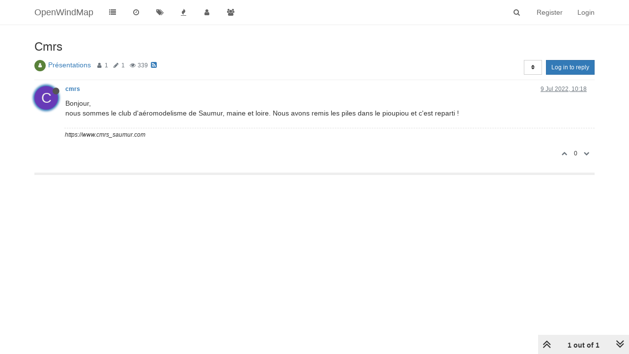

--- FILE ---
content_type: text/html; charset=utf-8
request_url: https://forum.openwindmap.org/topic/324/cmrs
body_size: 10247
content:
<!DOCTYPE html>
<html lang="en-GB" data-dir="ltr" style="direction: ltr;"  >
<head>
	<title>Cmrs | OpenWindMap</title>
	<meta name="viewport" content="width&#x3D;device-width, initial-scale&#x3D;1.0" />
	<meta name="content-type" content="text/html; charset=UTF-8" />
	<meta name="apple-mobile-web-app-capable" content="yes" />
	<meta name="mobile-web-app-capable" content="yes" />
	<meta property="og:site_name" content="OpenWindMap" />
	<meta name="msapplication-badge" content="frequency=30; polling-uri=https://forum.openwindmap.org/sitemap.xml" />
	<meta name="theme-color" content="#ffffff" />
	<meta name="title" content="Cmrs" />
	<meta name="description" content="Bonjour, nous sommes le club d&#x27;aéromodelisme de Saumur, maine et loire. Nous avons remis les piles dans le pioupiou et c&#x27;est reparti ! " />
	<meta property="og:title" content="Cmrs" />
	<meta property="og:description" content="Bonjour, nous sommes le club d&#x27;aéromodelisme de Saumur, maine et loire. Nous avons remis les piles dans le pioupiou et c&#x27;est reparti ! " />
	<meta property="og:type" content="article" />
	<meta property="article:published_time" content="2022-07-09T10:18:19.402Z" />
	<meta property="article:modified_time" content="2022-07-09T10:18:19.402Z" />
	<meta property="article:section" content="Présentations" />
	<meta property="og:image" content="https://forum.openwindmap.org/assets/uploads/system/og-image.jpg" />
	<meta property="og:image:url" content="https://forum.openwindmap.org/assets/uploads/system/og-image.jpg" />
	<meta property="og:image:width" content="728" />
	<meta property="og:image:height" content="567" />
	<meta property="og:url" content="https://forum.openwindmap.org/topic/324/cmrs" />
	
	<link rel="stylesheet" type="text/css" href="/assets/client.css?v=neemqprioko" />
	<link rel="icon" type="image/x-icon" href="/favicon.ico?v=neemqprioko" />
	<link rel="manifest" href="/manifest.webmanifest" />
	<link rel="search" type="application/opensearchdescription+xml" title="OpenWindMap" href="/osd.xml" />
	<link rel="apple-touch-icon" href="/assets/images/touch/512.png" />
	<link rel="icon" sizes="36x36" href="/assets/images/touch/192.png" />
	<link rel="icon" sizes="48x48" href="/assets/images/touch/144.png" />
	<link rel="icon" sizes="72x72" href="/assets/images/touch/96.png" />
	<link rel="icon" sizes="96x96" href="/assets/images/touch/72.png" />
	<link rel="icon" sizes="144x144" href="/assets/images/touch/48.png" />
	<link rel="icon" sizes="192x192" href="/assets/images/touch/36.png" />
	<link rel="icon" sizes="512x512" href="/assets/images/touch/512.png" />
	<link rel="prefetch" href="/assets/src/modules/composer.js?v=neemqprioko" />
	<link rel="prefetch" href="/assets/src/modules/composer/uploads.js?v=neemqprioko" />
	<link rel="prefetch" href="/assets/src/modules/composer/drafts.js?v=neemqprioko" />
	<link rel="prefetch" href="/assets/src/modules/composer/tags.js?v=neemqprioko" />
	<link rel="prefetch" href="/assets/src/modules/composer/categoryList.js?v=neemqprioko" />
	<link rel="prefetch" href="/assets/src/modules/composer/resize.js?v=neemqprioko" />
	<link rel="prefetch" href="/assets/src/modules/composer/autocomplete.js?v=neemqprioko" />
	<link rel="prefetch" href="/assets/templates/composer.tpl?v=neemqprioko" />
	<link rel="prefetch" href="/assets/language/en-GB/topic.json?v=neemqprioko" />
	<link rel="prefetch" href="/assets/language/en-GB/modules.json?v=neemqprioko" />
	<link rel="prefetch" href="/assets/language/en-GB/tags.json?v=neemqprioko" />
	<link rel="prefetch stylesheet" href="/plugins/nodebb-plugin-markdown/styles/railscasts.css" />
	<link rel="prefetch" href="/assets/src/modules/highlight.js?v=neemqprioko" />
	<link rel="prefetch" href="/assets/language/en-GB/markdown.json?v=neemqprioko" />
	<link rel="stylesheet" href="/plugins/nodebb-plugin-emoji/emoji/styles.css?v=neemqprioko" />
	<link rel="canonical" href="https://forum.openwindmap.org/topic/324/cmrs" />
	<link rel="alternate" type="application/rss+xml" href="/topic/324.rss" />
	<link rel="up" href="https://forum.openwindmap.org/category/10/présentations" />
	

	<script>
		var config = JSON.parse('{"relative_path":"","upload_url":"/assets/uploads","assetBaseUrl":"/assets","siteTitle":"OpenWindMap","browserTitle":"OpenWindMap","titleLayout":"&#123;pageTitle&#125; | &#123;browserTitle&#125;","showSiteTitle":true,"minimumTitleLength":3,"maximumTitleLength":255,"minimumPostLength":8,"maximumPostLength":32767,"minimumTagsPerTopic":0,"maximumTagsPerTopic":5,"minimumTagLength":3,"maximumTagLength":15,"useOutgoingLinksPage":false,"allowGuestHandles":true,"allowTopicsThumbnail":false,"usePagination":true,"disableChat":false,"disableChatMessageEditing":false,"maximumChatMessageLength":1000,"socketioTransports":["polling","websocket"],"socketioOrigins":"https://forum.openwindmap.org:*","websocketAddress":"","maxReconnectionAttempts":5,"reconnectionDelay":1500,"topicsPerPage":20,"postsPerPage":20,"maximumFileSize":50000,"theme:id":"nodebb-theme-persona","theme:src":"","defaultLang":"en-GB","userLang":"en-GB","loggedIn":false,"uid":-1,"cache-buster":"v=neemqprioko","requireEmailConfirmation":false,"topicPostSort":"oldest_to_newest","categoryTopicSort":"oldest_to_newest","csrf_token":false,"searchEnabled":true,"bootswatchSkin":"","enablePostHistory":true,"timeagoCutoff":30,"timeagoCodes":["af","am","ar","az-short","az","be","bg","bs","ca","cs","cy","da","de-short","de","dv","el","en-short","en","es-short","es","et","eu","fa-short","fa","fi","fr-short","fr","gl","he","hr","hu","hy","id","is","it-short","it","ja","jv","ko","ky","lt","lv","mk","nl","no","pl","pt-br-short","pt-br","pt-short","pt","ro","rs","ru","rw","si","sk","sl","sq","sr","sv","th","tr-short","tr","uk","ur","uz","vi","zh-CN","zh-TW"],"cookies":{"enabled":false,"message":"[[global:cookies.message]]","dismiss":"[[global:cookies.accept]]","link":"[[global:cookies.learn_more]]","link_url":"https:&#x2F;&#x2F;www.cookiesandyou.com"},"thumbs":{"size":512},"acpLang":"en-GB","topicSearchEnabled":false,"composer-default":{},"markdown":{"highlight":1,"highlightLinesLanguageList":[],"theme":"railscasts.css"},"emojiCustomFirst":false,"spam-be-gone":{"hCaptcha":{"key":"81e4e9a8-bf1e-49c2-9b5a-20c0f4be4ce0"}},"hideSubCategories":false,"hideCategoryLastPost":false,"enableQuickReply":false}');
		var app = {
			user: JSON.parse('{"uid":0,"username":"Guest","displayname":"Guest","userslug":"","fullname":"Guest","email":"","icon:text":"?","icon:bgColor":"#aaa","groupTitle":"","groupTitleArray":[],"status":"offline","reputation":0,"email:confirmed":false,"unreadData":{"":{},"new":{},"watched":{},"unreplied":{}},"isAdmin":false,"isGlobalMod":false,"isMod":false,"privileges":{"chat":false,"upload:post:image":true,"upload:post:file":true,"signature":true,"ban":false,"invite":false,"search:content":false,"search:users":false,"search:tags":false,"view:users":true,"view:tags":true,"view:groups":true,"local:login":false,"group:create":false,"view:users:info":false},"timeagoCode":"en","offline":true,"isEmailConfirmSent":false}')
		};
	</script>

	
	<script>

</script>
	
	
</head>

<body class="page-topic page-topic-324 page-topic-cmrs page-topic-category-10 page-topic-category-présentations parent-category-10 page-status-200 skin-noskin">
	<nav id="menu" class="slideout-menu hidden">
		<div class="menu-profile">
	
</div>

<section class="menu-section" data-section="navigation">
	<h3 class="menu-section-title">Navigation</h3>
	<ul class="menu-section-list"></ul>
</section>


	</nav>
	<nav id="chats-menu" class="slideout-menu hidden">
		
	</nav>

	<main id="panel" class="slideout-panel">
		<nav class="navbar navbar-default navbar-fixed-top header" id="header-menu" component="navbar">
			<div class="container">
							<div class="navbar-header">
				<button type="button" class="navbar-toggle pull-left" id="mobile-menu">
					<span component="notifications/icon" class="notification-icon fa fa-fw fa-bell-o unread-count" data-content="0"></span>
					<i class="fa fa-lg fa-fw fa-bars"></i>
				</button>
				<button type="button" class="navbar-toggle hidden" id="mobile-chats">
					<span component="chat/icon" class="notification-icon fa fa-fw fa-comments unread-count" data-content="0"></span>
					<i class="fa fa-lg fa-comment-o"></i>
				</button>

				
				
				<a href="https://www.openwindmap.org">
					<h1 class="navbar-brand forum-title">OpenWindMap</h1>
				</a>
				

				<div component="navbar/title" class="visible-xs hidden">
					<span></span>
				</div>
			</div>

			<div id="nav-dropdown" class="hidden-xs">
				
				
				<ul id="logged-out-menu" class="nav navbar-nav navbar-right">
					
					<li>
						<a href="/register">
							<i class="fa fa-pencil fa-fw hidden-sm hidden-md hidden-lg"></i>
							<span>Register</span>
						</a>
					</li>
					
					<li>
						<a href="/login">
							<i class="fa fa-sign-in fa-fw hidden-sm hidden-md hidden-lg"></i>
							<span>Login</span>
						</a>
					</li>
				</ul>
				
				
				<ul class="nav navbar-nav navbar-right">
					<li>
						<form id="search-form" class="navbar-form navbar-right hidden-xs" role="search" method="GET">
							<button id="search-button" type="button" class="btn btn-link"><i class="fa fa-search fa-fw" title="Search"></i></button>
							<div class="hidden" id="search-fields">
								<div class="form-group">
									<input autocomplete="off" type="text" class="form-control" placeholder="Search" name="query" value="">
									<a href="#"><i class="fa fa-gears fa-fw advanced-search-link"></i></a>
								</div>
								<button type="submit" class="btn btn-default hide">Search</button>
							</div>
						</form>
						<div id="quick-search-container" class="quick-search-container hidden">
							<div class="checkbox filter-category">
								<label>
									<input type="checkbox" checked><span class="name"></span>
								</label>
							</div>
							<div class="text-center loading-indicator"><i class="fa fa-spinner fa-spin"></i></div>
							<div class="quick-search-results-container"></div>
						</div>
					</li>
					<li class="visible-xs" id="search-menu">
						<a href="/search">
							<i class="fa fa-search fa-fw"></i> Search
						</a>
					</li>
				</ul>
				

				<ul class="nav navbar-nav navbar-right hidden-xs">
					<li>
						<a href="#" id="reconnect" class="hide" title="Looks like your connection to OpenWindMap was lost, please wait while we try to reconnect.">
							<i class="fa fa-check"></i>
						</a>
					</li>
				</ul>

				<ul id="main-nav" class="nav navbar-nav">
					
					
					<li class="">
						<a class="navigation-link" href="&#x2F;categories" title="Categories" >
							
							<i class="fa fa-fw fa-list" data-content=""></i>
							

							
							<span class="visible-xs-inline">Categories</span>
							
						</a>
					</li>
					
					
					
					<li class="">
						<a class="navigation-link" href="&#x2F;recent" title="Recent" >
							
							<i class="fa fa-fw fa-clock-o" data-content=""></i>
							

							
							<span class="visible-xs-inline">Recent</span>
							
						</a>
					</li>
					
					
					
					<li class="">
						<a class="navigation-link" href="&#x2F;tags" title="Tags" >
							
							<i class="fa fa-fw fa-tags" data-content=""></i>
							

							
							<span class="visible-xs-inline">Tags</span>
							
						</a>
					</li>
					
					
					
					<li class="">
						<a class="navigation-link" href="&#x2F;popular" title="Popular" >
							
							<i class="fa fa-fw fa-fire" data-content=""></i>
							

							
							<span class="visible-xs-inline">Popular</span>
							
						</a>
					</li>
					
					
					
					<li class="">
						<a class="navigation-link" href="&#x2F;users" title="Users" >
							
							<i class="fa fa-fw fa-user" data-content=""></i>
							

							
							<span class="visible-xs-inline">Users</span>
							
						</a>
					</li>
					
					
					
					<li class="">
						<a class="navigation-link" href="&#x2F;groups" title="Groups" >
							
							<i class="fa fa-fw fa-group" data-content=""></i>
							

							
							<span class="visible-xs-inline">Groups</span>
							
						</a>
					</li>
					
					
				</ul>

				
			</div>

			</div>
		</nav>
		<div class="container" id="content">
		<noscript>
    <div class="alert alert-danger">
        <p>
            Your browser does not seem to support JavaScript. As a result, your viewing experience will be diminished, and you have been placed in <strong>read-only mode</strong>.
        </p>
        <p>
            Please download a browser that supports JavaScript, or enable it if it's disabled (i.e. NoScript).
        </p>
    </div>
</noscript>
		
<div data-widget-area="header">
	
</div>
<div class="row">
	<div class="topic col-lg-12">
		<div class="topic-header">
			<h1 component="post/header" class="" itemprop="name">
				<span class="topic-title" component="topic/title">
					<span component="topic/labels">
						<i component="topic/pinned" class="fa fa-thumb-tack hidden" title="Pinned"></i>
						<i component="topic/locked" class="fa fa-lock hidden" title="Locked"></i>
						<i class="fa fa-arrow-circle-right hidden" title="Moved"></i>
						
					</span>
					Cmrs
				</span>
			</h1>

			<div class="topic-info clearfix">
				<div class="category-item inline-block">
					
					<div role="presentation" class="icon pull-left" style="background-color:  #59813a;; color: #ffffff;">
						<i class="fa fa-fw fa-user"></i>
					</div>
					
					<a href="/category/10/présentations">Présentations</a>

				</div>

				<div class="tags tag-list inline-block hidden-xs">
					
				</div>
				<div class="inline-block hidden-xs">
					<div class="stats text-muted">
	<i class="fa fa-fw fa-user" title="Posters"></i>
	<span title="1" class="human-readable-number">1</span>
</div>
<div class="stats text-muted">
	<i class="fa fa-fw fa-pencil" title="Posts"></i>
	<span component="topic/post-count" title="1" class="human-readable-number">1</span>
</div>
<div class="stats text-muted">
	<i class="fa fa-fw fa-eye" title="Views"></i>
	<span class="human-readable-number" title="339">339</span>
</div>
				</div>
				
				<a class="hidden-xs" target="_blank" href="/topic/324.rss"><i class="fa fa-rss-square"></i></a>
				
				<div component="topic/browsing-users" class="inline-block hidden-xs">
	
</div>

				<div class="topic-main-buttons pull-right inline-block">
	<span class="loading-indicator btn pull-left hidden" done="0">
		<span class="hidden-xs">Loading More Posts</span> <i class="fa fa-refresh fa-spin"></i>
	</span>

	

	

	<div title="Sort by" class="btn-group bottom-sheet hidden-xs" component="thread/sort">
	<button class="btn btn-sm btn-default dropdown-toggle" data-toggle="dropdown" type="button">
	<span><i class="fa fa-fw fa-sort"></i></span></button>
	<ul class="dropdown-menu dropdown-menu-right">
		<li><a href="#" class="oldest_to_newest" data-sort="oldest_to_newest"><i class="fa fa-fw"></i> Oldest to Newest</a></li>
		<li><a href="#" class="newest_to_oldest" data-sort="newest_to_oldest"><i class="fa fa-fw"></i> Newest to Oldest</a></li>
		<li><a href="#" class="most_votes" data-sort="most_votes"><i class="fa fa-fw"></i> Most Votes</a></li>
	</ul>
</div>


	<div class="inline-block">
	
	</div>
	<div component="topic/reply/container" class="btn-group action-bar bottom-sheet hidden">
	<a href="/compose?tid=324&title=Cmrs" class="btn btn-sm btn-primary" component="topic/reply" data-ajaxify="false" role="button"><i class="fa fa-reply visible-xs-inline"></i><span class="visible-sm-inline visible-md-inline visible-lg-inline"> Reply</span></a>
	<button type="button" class="btn btn-sm btn-primary dropdown-toggle" data-toggle="dropdown">
		<span class="caret"></span>
	</button>
	<ul class="dropdown-menu pull-right" role="menu">
		<li><a href="#" component="topic/reply-as-topic">Reply as topic</a></li>
	</ul>
</div>




<a component="topic/reply/guest" href="/login" class="btn btn-sm btn-primary">Log in to reply</a>


</div>

			</div>
		</div>
		

		<div component="topic/deleted/message" class="alert alert-warning hidden clearfix">
    <span class="pull-left">This topic has been deleted. Only users with topic management privileges can see it.</span>
    <span class="pull-right">
        
    </span>
</div>

		<ul component="topic" class="posts" data-tid="324" data-cid="10">
			
				<li component="post" class="  topic-owner-post" data-index="0" data-pid="1904" data-uid="420" data-timestamp="1657361899402" data-username="cmrs" data-userslug="cmrs" itemscope itemtype="http://schema.org/Comment">
					<a component="post/anchor" data-index="0" id="0"></a>

					<meta itemprop="datePublished" content="2022-07-09T10:18:19.402Z">
					<meta itemprop="dateModified" content="">

					<div class="clearfix post-header">
	<div class="icon pull-left">
		<a href="/user/cmrs">
			<span class="avatar  avatar-sm2x avatar-rounded" alt="cmrs" title="cmrs" data-uid="420" loading="lazy" component="user/picture" style="background-color: #673ab7;">C</span>
			<i component="user/status" class="fa fa-circle status offline" title="Offline"></i>
		</a>
	</div>

	<small class="pull-left">
		<strong>
			<a href="/user/cmrs" itemprop="author" data-username="cmrs" data-uid="420">cmrs</a>
		</strong>

		

		

		<span class="visible-xs-inline-block visible-sm-inline-block visible-md-inline-block visible-lg-inline-block">
			

			<span>
				
			</span>
		</span>

	</small>
	<small class="pull-right">
		<span class="bookmarked"><i class="fa fa-bookmark-o"></i></span>
	</small>
	<small class="pull-right">
		<i component="post/edit-indicator" class="fa fa-pencil-square edit-icon hidden"></i>

		<small data-editor="" component="post/editor" class="hidden">last edited by  <span class="timeago" title=""></span></small>

		<span class="visible-xs-inline-block visible-sm-inline-block visible-md-inline-block visible-lg-inline-block">
			<a class="permalink" href="/post/1904"><span class="timeago" title="2022-07-09T10:18:19.402Z"></span></a>
		</span>
	</small>
</div>

<br />

<div class="content" component="post/content" itemprop="text">
	<p dir="auto">Bonjour,<br />
nous sommes le club d'aéromodelisme de Saumur, maine et loire. Nous avons remis les piles dans le pioupiou et c'est reparti !</p>

</div>

<div class="post-footer">
	
	<div component="post/signature" data-uid="420" class="post-signature"><p dir="auto">https://www.cmrs_saumur.com</p>
</div>
	

	<div class="clearfix">
	
	<a component="post/reply-count" data-target-component="post/replies/container" href="#" class="threaded-replies no-select pull-left hidden">
		<span component="post/reply-count/avatars" class="avatars ">
			
		</span>

		<span class="replies-count" component="post/reply-count/text" data-replies="0">1 Reply</span>
		<span class="replies-last hidden-xs">Last reply <span class="timeago" title=""></span></span>

		<i class="fa fa-fw fa-chevron-right" component="post/replies/open"></i>
		<i class="fa fa-fw fa-chevron-down hidden" component="post/replies/close"></i>
		<i class="fa fa-fw fa-spin fa-spinner hidden" component="post/replies/loading"></i>
	</a>
	

	<small class="pull-right">
		<span class="post-tools">
			<a component="post/reply" href="#" class="no-select hidden">Reply</a>
			<a component="post/quote" href="#" class="no-select hidden">Quote</a>
		</span>

		
		<span class="votes">
			<a component="post/upvote" href="#" class="">
				<i class="fa fa-chevron-up"></i>
			</a>

			<span component="post/vote-count" data-votes="0">0</span>

			
			<a component="post/downvote" href="#" class="">
				<i class="fa fa-chevron-down"></i>
			</a>
			
		</span>
		

		<span component="post/tools" class="dropdown moderator-tools bottom-sheet hidden">
	<a href="#" data-toggle="dropdown" data-ajaxify="false"><i class="fa fa-fw fa-ellipsis-v"></i></a>
	<ul class="dropdown-menu dropdown-menu-right" role="menu"></ul>
</span>

	</small>
	</div>
	<div component="post/replies/container"></div>
</div>
				</li>
			
		</ul>

		

		
		<div component="pagination" class="text-center pagination-container hidden">
	<ul class="pagination hidden-xs">
		<li class="previous pull-left disabled">
			<a href="?" data-page="1"><i class="fa fa-chevron-left"></i> </a>
		</li>

		

		<li class="next pull-right disabled">
			<a href="?" data-page="1"> <i class="fa fa-chevron-right"></i></a>
		</li>
	</ul>

	<ul class="pagination hidden-sm hidden-md hidden-lg">
		<li class="first disabled">
			<a href="?" data-page="1"><i class="fa fa-fast-backward"></i> </a>
		</li>

		<li class="previous disabled">
			<a href="?" data-page="1"><i class="fa fa-chevron-left"></i> </a>
		</li>

		<li component="pagination/select-page" class="page select-page">
			<a href="#">1 / 1</a>
		</li>

		<li class="next disabled">
			<a href="?" data-page="1"> <i class="fa fa-chevron-right"></i></a>
		</li>

		<li class="last disabled">
			<a href="?" data-page="1"><i class="fa fa-fast-forward"></i> </a>
		</li>
	</ul>
</div>
		

		<div class="pagination-block text-center">
    <div class="progress-bar"></div>
    <div class="wrapper dropup">
        <i class="fa fa-2x fa-angle-double-up pointer fa-fw pagetop"></i>

        <a href="#" class="dropdown-toggle" data-toggle="dropdown">
            <span class="pagination-text"></span>
        </a>

        <i class="fa fa-2x fa-angle-double-down pointer fa-fw pagebottom"></i>
        <ul class="dropdown-menu dropdown-menu-right" role="menu">
            <li>
                <div class="row">
                    <div class="col-xs-8 post-content"></div>
                    <div class="col-xs-4 text-right">
                        <div class="scroller-content">
                            <span class="pointer pagetop">First post <i class="fa fa-angle-double-up"></i></span>
                            <div class="scroller-container">
                                <div class="scroller-thumb">
                                    <span class="thumb-text"></span>
                                    <div class="scroller-thumb-icon"></div>
                                </div>
                            </div>
                            <span class="pointer pagebottom">Last post <i class="fa fa-angle-double-down"></i></span>
                        </div>
                    </div>
                </div>
                <input type="text" class="form-control" id="indexInput" placeholder="Enter index">
            </li>
        </ul>
    </div>
</div>
	</div>
	<div data-widget-area="sidebar" class="col-lg-3 col-sm-12 hidden">
		
	</div>
</div>

<div data-widget-area="footer">
	
</div>


<script id="ajaxify-data" type="application/json">{"cid":10,"lastposttime":1657361899402,"mainPid":1904,"postcount":1,"slug":"324/cmrs","tid":324,"timestamp":1657361899402,"title":"Cmrs","uid":420,"viewcount":339,"postercount":1,"deleted":0,"locked":0,"pinned":0,"pinExpiry":0,"upvotes":0,"downvotes":0,"deleterUid":0,"titleRaw":"Cmrs","timestampISO":"2022-07-09T10:18:19.402Z","lastposttimeISO":"2022-07-09T10:18:19.402Z","pinExpiryISO":"","votes":0,"teaserPid":null,"tags":[],"thumbs":null,"posts":[{"content":"<p dir=\"auto\">Bonjour,<br />\nnous sommes le club d'aéromodelisme de Saumur, maine et loire. Nous avons remis les piles dans le pioupiou et c'est reparti !<\/p>\n","pid":1904,"tid":324,"timestamp":1657361899402,"uid":420,"deleted":0,"upvotes":0,"downvotes":0,"deleterUid":0,"edited":0,"replies":{"hasMore":false,"users":[],"text":"[[topic:one_reply_to_this_post]]","count":0},"bookmarks":0,"votes":0,"timestampISO":"2022-07-09T10:18:19.402Z","editedISO":"","index":0,"user":{"uid":420,"username":"cmrs","userslug":"cmrs","reputation":0,"postcount":1,"topiccount":1,"picture":null,"signature":"<p dir=\"auto\">https://www.cmrs_saumur.com<\/p>\n","banned":0,"banned:expire":0,"status":"offline","lastonline":1657364833737,"groupTitle":"[\"\"]","displayname":"cmrs","groupTitleArray":[""],"icon:text":"C","icon:bgColor":"#673ab7","lastonlineISO":"2022-07-09T11:07:13.737Z","banned_until":0,"banned_until_readable":"Not Banned","selectedGroups":[],"custom_profile_info":[]},"editor":null,"bookmarked":false,"upvoted":false,"downvoted":false,"selfPost":false,"topicOwnerPost":true,"display_edit_tools":false,"display_delete_tools":false,"display_moderator_tools":false,"display_move_tools":false,"display_post_menu":0}],"category":{"bgColor":" #59813a","cid":10,"class":"col-md-3 col-xs-6","color":"#ffffff","description":"Pour se présenter et manifester son envie de contribuer","descriptionParsed":"<p>Pour se présenter et manifester son envie de contribuer<\/p>\n","disabled":0,"icon":"fa-user","imageClass":"cover","isSection":0,"link":"","name":"Présentations","numRecentReplies":1,"order":16,"parentCid":0,"post_count":22,"slug":"10/présentations","topic_count":18,"minTags":0,"maxTags":5,"postQueue":0,"totalPostCount":22,"totalTopicCount":18},"tagWhitelist":[],"minTags":0,"maxTags":5,"thread_tools":[],"isFollowing":false,"isNotFollowing":true,"isIgnoring":false,"bookmark":null,"postSharing":[],"deleter":null,"merger":null,"related":[],"unreplied":true,"icons":[],"privileges":{"topics:reply":false,"topics:read":true,"topics:tag":false,"topics:delete":false,"posts:edit":false,"posts:history":false,"posts:delete":false,"posts:view_deleted":false,"read":true,"purge":false,"view_thread_tools":false,"editable":false,"deletable":false,"view_deleted":false,"isAdminOrMod":false,"disabled":0,"tid":"324","uid":-1},"topicStaleDays":60,"reputation:disabled":0,"downvote:disabled":0,"feeds:disableRSS":0,"bookmarkThreshold":5,"necroThreshold":7,"postEditDuration":0,"postDeleteDuration":0,"scrollToMyPost":true,"updateUrlWithPostIndex":true,"allowMultipleBadges":false,"privateUploads":false,"rssFeedUrl":"/topic/324.rss","postIndex":1,"breadcrumbs":[{"text":"[[global:home]]","url":"/"},{"text":"Présentations","url":"/category/10/présentations","cid":10},{"text":"Cmrs"}],"pagination":{"prev":{"page":1,"active":false},"next":{"page":1,"active":false},"first":{"page":1,"active":true},"last":{"page":1,"active":true},"rel":[],"pages":[],"currentPage":1,"pageCount":1},"loggedIn":false,"relative_path":"","template":{"name":"topic","topic":true},"url":"/topic/324/cmrs","bodyClass":"page-topic page-topic-324 page-topic-cmrs page-topic-category-10 page-topic-category-présentations parent-category-10 page-status-200","loggedInUser":{"uid":0,"username":"[[global:guest]]","picture":"","icon:text":"?","icon:bgColor":"#aaa"},"_header":{"tags":{"meta":[{"name":"viewport","content":"width&#x3D;device-width, initial-scale&#x3D;1.0"},{"name":"content-type","content":"text/html; charset=UTF-8","noEscape":true},{"name":"apple-mobile-web-app-capable","content":"yes"},{"name":"mobile-web-app-capable","content":"yes"},{"property":"og:site_name","content":"OpenWindMap"},{"name":"msapplication-badge","content":"frequency=30; polling-uri=https://forum.openwindmap.org/sitemap.xml","noEscape":true},{"name":"theme-color","content":"#ffffff"},{"name":"title","content":"Cmrs"},{"name":"description","content":"Bonjour, nous sommes le club d&#x27;aéromodelisme de Saumur, maine et loire. Nous avons remis les piles dans le pioupiou et c&#x27;est reparti ! "},{"property":"og:title","content":"Cmrs"},{"property":"og:description","content":"Bonjour, nous sommes le club d&#x27;aéromodelisme de Saumur, maine et loire. Nous avons remis les piles dans le pioupiou et c&#x27;est reparti ! "},{"property":"og:type","content":"article"},{"property":"article:published_time","content":"2022-07-09T10:18:19.402Z"},{"property":"article:modified_time","content":"2022-07-09T10:18:19.402Z"},{"property":"article:section","content":"Présentations"},{"property":"og:image","content":"https://forum.openwindmap.org/assets/uploads/system/og-image.jpg","noEscape":true},{"property":"og:image:url","content":"https://forum.openwindmap.org/assets/uploads/system/og-image.jpg","noEscape":true},{"property":"og:image:width","content":"728"},{"property":"og:image:height","content":"567"},{"content":"https://forum.openwindmap.org/topic/324/cmrs","property":"og:url"}],"link":[{"rel":"icon","type":"image/x-icon","href":"/favicon.ico?v=neemqprioko"},{"rel":"manifest","href":"/manifest.webmanifest"},{"rel":"search","type":"application/opensearchdescription+xml","title":"OpenWindMap","href":"/osd.xml"},{"rel":"apple-touch-icon","href":"/assets/images/touch/512.png"},{"rel":"icon","sizes":"36x36","href":"/assets/images/touch/192.png"},{"rel":"icon","sizes":"48x48","href":"/assets/images/touch/144.png"},{"rel":"icon","sizes":"72x72","href":"/assets/images/touch/96.png"},{"rel":"icon","sizes":"96x96","href":"/assets/images/touch/72.png"},{"rel":"icon","sizes":"144x144","href":"/assets/images/touch/48.png"},{"rel":"icon","sizes":"192x192","href":"/assets/images/touch/36.png"},{"rel":"icon","sizes":"512x512","href":"/assets/images/touch/512.png"},{"rel":"prefetch","href":"/assets/src/modules/composer.js?v=neemqprioko"},{"rel":"prefetch","href":"/assets/src/modules/composer/uploads.js?v=neemqprioko"},{"rel":"prefetch","href":"/assets/src/modules/composer/drafts.js?v=neemqprioko"},{"rel":"prefetch","href":"/assets/src/modules/composer/tags.js?v=neemqprioko"},{"rel":"prefetch","href":"/assets/src/modules/composer/categoryList.js?v=neemqprioko"},{"rel":"prefetch","href":"/assets/src/modules/composer/resize.js?v=neemqprioko"},{"rel":"prefetch","href":"/assets/src/modules/composer/autocomplete.js?v=neemqprioko"},{"rel":"prefetch","href":"/assets/templates/composer.tpl?v=neemqprioko"},{"rel":"prefetch","href":"/assets/language/en-GB/topic.json?v=neemqprioko"},{"rel":"prefetch","href":"/assets/language/en-GB/modules.json?v=neemqprioko"},{"rel":"prefetch","href":"/assets/language/en-GB/tags.json?v=neemqprioko"},{"rel":"prefetch stylesheet","type":"","href":"/plugins/nodebb-plugin-markdown/styles/railscasts.css"},{"rel":"prefetch","href":"/assets/src/modules/highlight.js?v=neemqprioko"},{"rel":"prefetch","href":"/assets/language/en-GB/markdown.json?v=neemqprioko"},{"rel":"stylesheet","href":"/plugins/nodebb-plugin-emoji/emoji/styles.css?v=neemqprioko"},{"rel":"canonical","href":"https://forum.openwindmap.org/topic/324/cmrs"},{"rel":"alternate","type":"application/rss+xml","href":"/topic/324.rss"},{"rel":"up","href":"https://forum.openwindmap.org/category/10/présentations"}]}},"widgets":{},"_locals":{"useragent":{"isYaBrowser":false,"isAuthoritative":true,"isMobile":false,"isTablet":false,"isiPad":false,"isiPod":false,"isiPhone":false,"isAndroid":false,"isBlackberry":false,"isOpera":false,"isIE":false,"isEdge":false,"isIECompatibilityMode":false,"isSafari":false,"isFirefox":false,"isWebkit":false,"isChrome":true,"isKonqueror":false,"isOmniWeb":false,"isSeaMonkey":false,"isFlock":false,"isAmaya":false,"isPhantomJS":false,"isEpiphany":false,"isDesktop":true,"isWindows":false,"isLinux":false,"isLinux64":false,"isMac":true,"isChromeOS":false,"isBada":false,"isSamsung":false,"isRaspberry":false,"isBot":false,"isCurl":false,"isAndroidTablet":false,"isWinJs":false,"isKindleFire":false,"isSilk":false,"isCaptive":false,"isSmartTV":false,"isUC":false,"isFacebook":false,"isAlamoFire":false,"isElectron":false,"silkAccelerated":false,"browser":"Chrome","version":"131.0.0.0","os":"OS X","platform":"Apple Mac","geoIp":{},"source":"Mozilla/5.0 (Macintosh; Intel Mac OS X 10_15_7) AppleWebKit/537.36 (KHTML, like Gecko) Chrome/131.0.0.0 Safari/537.36; ClaudeBot/1.0; +claudebot@anthropic.com)"},"renderHeader":true,"isAPI":false,"config":{"relative_path":"","upload_url":"/assets/uploads","assetBaseUrl":"/assets","siteTitle":"OpenWindMap","browserTitle":"OpenWindMap","titleLayout":"&#123;pageTitle&#125; | &#123;browserTitle&#125;","showSiteTitle":true,"minimumTitleLength":3,"maximumTitleLength":255,"minimumPostLength":8,"maximumPostLength":32767,"minimumTagsPerTopic":0,"maximumTagsPerTopic":5,"minimumTagLength":3,"maximumTagLength":15,"useOutgoingLinksPage":false,"allowGuestHandles":true,"allowTopicsThumbnail":false,"usePagination":true,"disableChat":false,"disableChatMessageEditing":false,"maximumChatMessageLength":1000,"socketioTransports":["polling","websocket"],"socketioOrigins":"https://forum.openwindmap.org:*","websocketAddress":"","maxReconnectionAttempts":5,"reconnectionDelay":1500,"topicsPerPage":20,"postsPerPage":20,"maximumFileSize":50000,"theme:id":"nodebb-theme-persona","theme:src":"","defaultLang":"en-GB","userLang":"en-GB","loggedIn":false,"uid":-1,"cache-buster":"v=neemqprioko","requireEmailConfirmation":false,"topicPostSort":"oldest_to_newest","categoryTopicSort":"oldest_to_newest","csrf_token":false,"searchEnabled":true,"bootswatchSkin":"noskin","enablePostHistory":true,"timeagoCutoff":30,"timeagoCodes":["af","am","ar","az-short","az","be","bg","bs","ca","cs","cy","da","de-short","de","dv","el","en-short","en","es-short","es","et","eu","fa-short","fa","fi","fr-short","fr","gl","he","hr","hu","hy","id","is","it-short","it","ja","jv","ko","ky","lt","lv","mk","nl","no","pl","pt-br-short","pt-br","pt-short","pt","ro","rs","ru","rw","si","sk","sl","sq","sr","sv","th","tr-short","tr","uk","ur","uz","vi","zh-CN","zh-TW"],"cookies":{"enabled":false,"message":"&lsqb;&lsqb;global:cookies.message&rsqb;&rsqb;","dismiss":"&lsqb;&lsqb;global:cookies.accept&rsqb;&rsqb;","link":"&lsqb;&lsqb;global:cookies.learn_more&rsqb;&rsqb;","link_url":"https:&#x2F;&#x2F;www.cookiesandyou.com"},"thumbs":{"size":512},"acpLang":"en-GB","topicSearchEnabled":false,"composer-default":{},"markdown":{"highlight":1,"highlightLinesLanguageList":[],"theme":"railscasts.css"},"emojiCustomFirst":false,"spam-be-gone":{"hCaptcha":{"key":"81e4e9a8-bf1e-49c2-9b5a-20c0f4be4ce0"}},"hideSubCategories":false,"hideCategoryLastPost":false,"enableQuickReply":false},"metaTags":[{"name":"title","content":"Cmrs"},{"name":"description","content":"Bonjour, nous sommes le club d&#x27;aéromodelisme de Saumur, maine et loire. Nous avons remis les piles dans le pioupiou et c&#x27;est reparti ! "},{"property":"og:title","content":"Cmrs"},{"property":"og:description","content":"Bonjour, nous sommes le club d&#x27;aéromodelisme de Saumur, maine et loire. Nous avons remis les piles dans le pioupiou et c&#x27;est reparti ! "},{"property":"og:type","content":"article"},{"property":"article:published_time","content":"2022-07-09T10:18:19.402Z"},{"property":"article:modified_time","content":"2022-07-09T10:18:19.402Z"},{"property":"article:section","content":"Présentations"}],"linkTags":[{"rel":"canonical","href":"https://forum.openwindmap.org/topic/324/cmrs"},{"rel":"alternate","type":"application/rss+xml","href":"/topic/324.rss"},{"rel":"up","href":"https://forum.openwindmap.org/category/10/présentations"}],"template":"topic"},"scripts":[{"src":"https://hcaptcha.com/1/api.js"}],"useCustomJS":0,"customJS":"","isSpider":true}</script>		</div><!-- /.container#content -->
	</main>
	

	<div class="hide">
	<script>
	window.addEventListener('load', function () {
		define(config.relative_path + '/assets/templates/500.js', function () {
			function compiled(helpers, context, get, iter, helper) {
				return '<div class="alert alert-danger">\n\t<strong>Internal Error.</strong>\n\t<p>Oops! Looks like something went wrong!</p>\n\t<p>' + 
					helpers.__escape(get(context && context['path'])) + '</p>\n\t' + 
					(get(context && context['error']) ? '<p>' + helpers.__escape(get(context && context['error'])) + '</p>' : '') + '\n\n\t' + 
					(get(context && context['returnLink']) ? '\n\t<p>Press back to return to the previous page</p>\n\t' : '') + '\n</div>\n';
			}

			return compiled;
		});
	});
</script>
	</div>

	<script defer src="/assets/nodebb.min.js?v=neemqprioko"></script>


<script defer type="text/javascript" src="https://hcaptcha.com/1/api.js"></script>


<script>
    if (document.readyState === 'loading') {
        document.addEventListener('DOMContentLoaded', prepareFooter);
    } else {
        prepareFooter();
    }

    function prepareFooter() {
        

        $(document).ready(function () {
            app.coldLoad();
        });
    }
</script>
</body>
</html>


--- FILE ---
content_type: text/plain; charset=UTF-8
request_url: https://forum.openwindmap.org/socket.io/?EIO=4&transport=polling&t=Pk-4F22
body_size: 5
content:
0{"sid":"DbtlGxx6rLRnZN0wAU9P","upgrades":["websocket"],"pingInterval":25000,"pingTimeout":5000}

--- FILE ---
content_type: text/plain; charset=UTF-8
request_url: https://forum.openwindmap.org/socket.io/?EIO=4&transport=polling&t=Pk-4FBN&sid=DbtlGxx6rLRnZN0wAU9P
body_size: -8
content:
40{"sid":"0oLw0QVMM2f6VRA3AU9Q"}42["checkSession",0]42["setHostname","owm-forum"]